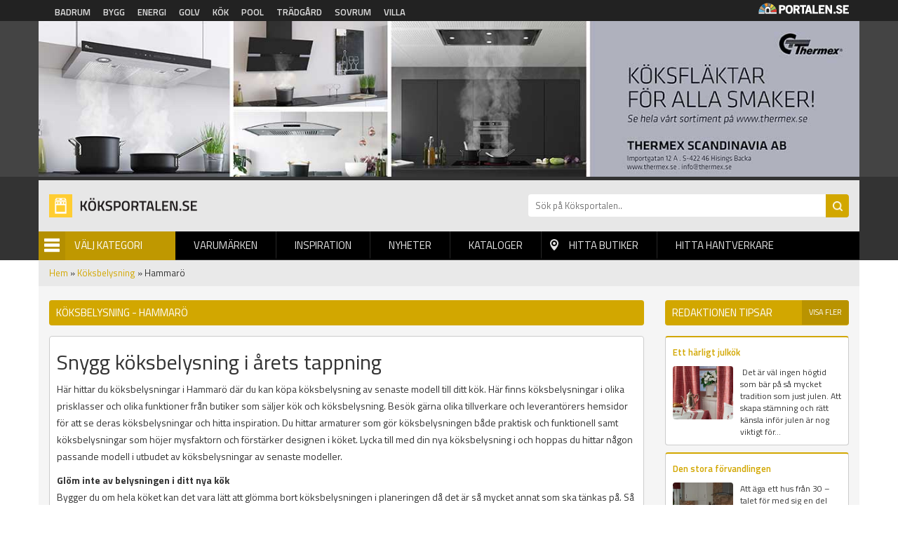

--- FILE ---
content_type: text/html; charset=UTF-8
request_url: https://koksportalen.se/ad-delivery/widescreen/-1
body_size: -284
content:
<div class="view view-ads view-id-ads view-display-id-block_2 view-dom-id-b6811ec4052da7f0c8977a213de3358e">
        
  
  
      <div class="view-content">
        <div class="views-row views-row-1 views-row-odd views-row-first views-row-last">
      
  <div class="views-field views-field-field-image">        <div class="field-content"><a href="https://thermex.se" rel="nofollow" target="_blank"><img typeof="foaf:Image" src="https://koksportalen.se/sites/default/files/banner/thermex-for-alla-smaker-1_0.jpg" width="250" height="240" alt="" /></a></div>  </div>  </div>
    </div>
  
  
  
  
  
  
</div>